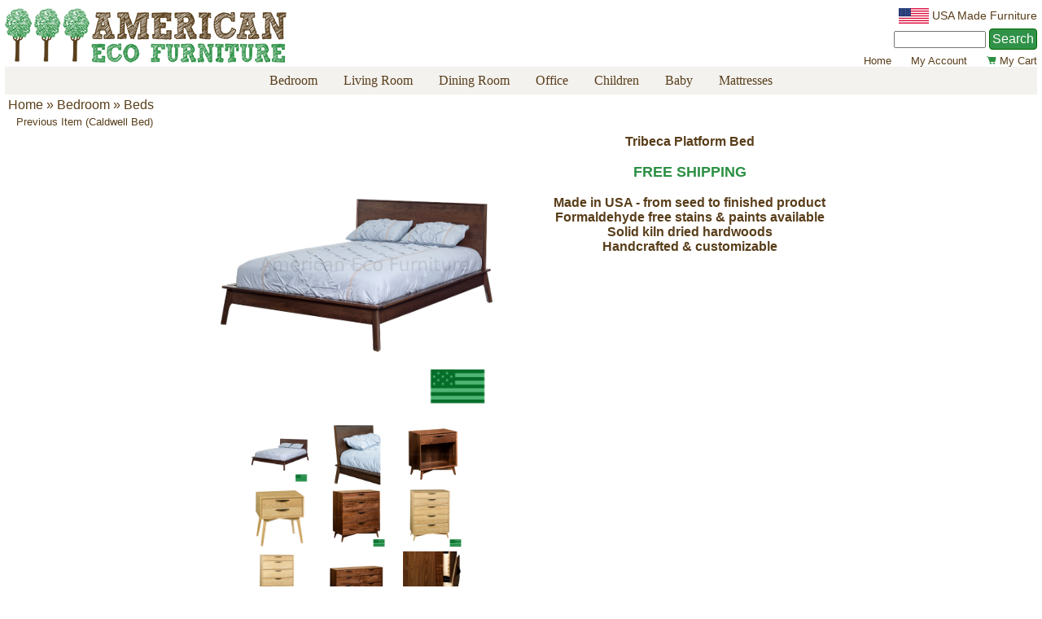

--- FILE ---
content_type: text/html; charset=UTF-8
request_url: https://www.americanecofurniture.com/item/Tribeca_Platform_Bed/2207/c22
body_size: 6061
content:
<!DOCTYPE html>
<html>
<head>
	<title>
	Amish Tribeca Platform Bed | USA Made Platform Bed | American Eco Furniture	</title>
	<meta name="viewport" content="width=device-width, initial-scale=1"/>
	<meta http-equiv="Content-Type" content="text/html; charset=utf-8" />
	<meta name="description" content="Our Tribeca Platform Bed, shown here in Sap Cherry with Cappuccino stain, is handmade in the USA and artfully combines modern design with traditional Amish woodworking methods.  This solid wood platform bed has the hallmarks of heirloom furniture, designed to last several lifetimes and look great all the while.  Available in Twin, Twin XL, Full, Queen &amp; King.  Made in Ohio." />
	<meta name="keywords" content="" />
	<link rel="stylesheet" href="https://www.americanecofurniture.com/template/default/css/default/site.css?v=999" type="text/css" />
	<link rel="stylesheet" href="https://www.americanecofurniture.com/template/default/css/default/item.css?v=999" type="text/css" />
<style>

.row > .column {
  padding: 0 8px;
}

.row:after {
  content: "";
  display: table;
  clear: both;
}

.column {
  display: inline-block;
}
.column img { max-height: 74px; }

/* The Modal (background) */
.modali {
  display: none;
  position: fixed;
  z-index: 10000;
  padding-top: 75px;
  left: 0;
  top: 0;
  width: 100%;
  height: 100%;
  overflow: auto;
  background-color: rgba(0,0,0,.8);
}

/* Modal Content */
.modal-contenti {
  position: relative;
  background-color: transparent;
  margin: auto;
  padding: 0;
  width: 100%;
  max-width: 100%;
  -webkit-animation-name: zoom;
  -webkit-animation-duration: 0.6s;
  animation-name: zoom;
  animation-duration: 0.6s;
}


@-webkit-keyframes zoom {
    from {-webkit-transform:scale(0)} 
    to {-webkit-transform:scale(1)}
}

@keyframes zoom {
    from {transform:scale(0)} 
    to {transform:scale(1)}
}

/* The Close Button */
.close {
  color: white;
  position: absolute;
  top: 10px;
  right: 25px;
  font-size: 35px;
  font-weight: bold;
}

.close:hover,
.close:focus {
  color: #999;
  text-decoration: none;
  cursor: pointer;
}

.mySlides {
  display: none; margin: auto; text-align: center;
}

.mySlides img { max-width: 100%; cursor: pointer; margin: auto; text-align: center; }

/* Next & previous buttons */
.prev,
.next {
  cursor: pointer;
  position: absolute;
  top: 50%;
  width: auto;
  padding: 16px;
  margin-top: -50px;
  color: white;
  font-weight: bold;
  font-size: 20px;
  transition: 0.6s ease;
  border-radius: 0 3px 3px 0;
  user-select: none;
  -webkit-user-select: none;
}

/* Position the "next button" to the right */
.next {
  right: 0;
  border-radius: 3px 0 0 3px;
}

/* On hover, add a black background color with a little bit see-through */
.prev:hover,
.next:hover {
  background-color: rgba(0, 0, 0, 0.8);
}

img.hover-shadow {
  transition: 0.3s
}

.hover-shadow:hover {
  box-shadow: 0 4px 8px 0 rgba(0, 0, 0, 0.2), 0 6px 20px 0 rgba(0, 0, 0, 0.19)
}

</style>
	<script type="text/javascript" src="https://www.americanecofurniture.com/inc/js/jquery17.js"></script>
	<script>
	/* By Osvaldas Valutis, www.osvaldas.info Available for use under the MIT License */
	;(function(e,t,n,r){e.fn.doubleTapToGo=function(r){if(!("ontouchstart"in t)&&!navigator.msMaxTouchPoints&&!navigator.userAgent.toLowerCase().match(/windows phone os 7/i))return false;this.each(function(){var t=false;e(this).on("click",function(n){var r=e(this);if(r[0]!=t[0]){n.preventDefault();t=r}});e(n).on("click touchstart MSPointerDown",function(n){var r=true,i=e(n.target).parents();for(var s=0;s<i.length;s++)if(i[s]==t[0])r=false;if(r)t=false})});return this}})(jQuery,window,document);
	$( function() { $( '#nav li:has(ul)' ).doubleTapToGo(); });

	//sumValues('#priceopts', '#price');
	function sumValues(list,total){
	  var allListElements = $( "select" );
	  var sum = 0.00;
	  var sum2 = 0.00;
	  var itemprice = 0.00;
	  var notprice = 0.00;

	  
	  itemprice = $('#price').attr('itemprice');
	  $( list ).find( allListElements ).each(function() {
		sum += Number($('option:selected', this).attr('price'));
	  });

	  sum += Number(itemprice);

	  sum = sum.toLocaleString('en-US', {
		  style: 'currency',
		  currency: 'USD',
	  });

	  $(total).empty();
	  $(total).append(sum);


	  // now do sale price
	  notprice = $('#notprice').attr('itemprice');
	  $( list ).find( allListElements ).each(function() {
		sum2 += Number($('option:selected', this).attr('price'));
	  });

	  sum2 += Number(notprice);

	  sum2 = sum2.toLocaleString('en-US', {
		  style: 'currency',
		  currency: 'USD',
	  });

	  $('#notprice').empty();
	  $('#notprice').append(sum2);


	}
	</script>
<script>
function openModal() {
  document.getElementById('myModal').style.display = "block";
}

function closeModal() {
  document.getElementById('myModal').style.display = "none";
}

var slideIndex = 1;
showSlides(slideIndex);

function plusSlides(n) {
  showSlides(slideIndex += n);
}

function currentSlide(n) {
  showSlides(slideIndex = n);
}

function showSlides(n) {
  var i;
  var slides = document.getElementsByClassName("mySlides");
  if (n > slides.length) {slideIndex = 1}
  if (n < 1) {slideIndex = slides.length}
  for (i = 0; i < slides.length; i++) {
    slides[i].style.display = "none";
  }
  slides[slideIndex-1].style.display = "block";
}
</script>
	<!-- Global Site Tag (gtag.js) - Google Analytics -->
	<script async src="https://www.googletagmanager.com/gtag/js?id=UA-20133191-1"></script>
	<script>
	  window.dataLayer = window.dataLayer || [];
	  function gtag(){dataLayer.push(arguments)};
	  gtag('js', new Date());
	  gtag('config', 'UA-20133191-1');
	</script>
</head>
<body>
<div id="page">

	<div id="logo">
	<div id="topleft">
		<a href="/index.php" title="Home Page" id="homelink"><img src="/images/logo.gif" alt="American Eco Furniture Logo" /></a>
	</div>
	
	<div id="topright">
		<div id="tagline"><img src="https://www.americanecofurniture.com/flag.jpg" /> <span>USA Made Furniture<span></div>
		<div id="search"><form action="https://www.americanecofurniture.com/search.php" method="post">
			<input name="keywords" type="text" size="12" />
			<input name="search" type="submit" value="Search" id="search-button" />
		</form>
		</div>
		<div id="links"><a href="https://www.americanecofurniture.com/index.php">Home</a> &nbsp;&nbsp;&nbsp;&nbsp; <a href="https://www.americanecofurniture.com/user.php?p=account">My&nbsp;Account</a> &nbsp;&nbsp;&nbsp;&nbsp; <span style="white-space: nowrap;"><a href="https://www.americanecofurniture.com/cart.php"><img src="https://www.americanecofurniture.com/skin/frontend/aef/default/images/icn_cart.gif">&nbsp;My&nbsp;Cart</a></span></div>
	</div>
</div>

<div style="clear:both"></div>

<nav id="nav" role="navigation">
	<a href="#nav" title="Show navigation"><img src="https://www.americanecofurniture.com/menu2.png" /></a>
	<a href="#" title="Hide navigation" style="background-color: #f3f2ef;"><img src="https://www.americanecofurniture.com/close2.png" /></a>
	<ul>
					<li><a href="https://www.americanecofurniture.com/category/Bedroom/c21" aria-haspopup="true">Bedroom</a>

							<ul>
					<li><a href="https://www.americanecofurniture.com/category/Beds/c22">Beds</a></li><li><a href="https://www.americanecofurniture.com/category/Murphy_Beds/c88">Murphy Beds</a></li><li><a href="https://www.americanecofurniture.com/category/Entertainment_Centers/c73">Entertainment Centers</a></li>				</ul>
				</li>			<li><a href="https://www.americanecofurniture.com/category/Living_Room/c4" aria-haspopup="true">Living Room</a>

							<ul>
					<li><a href="https://www.americanecofurniture.com/category/Chairs/c76">Chairs</a></li><li><a href="https://www.americanecofurniture.com/category/Gliders_Recliners/c34">Gliders & Recliners</a></li><li><a href="https://www.americanecofurniture.com/category/Rocking_Chairs/c89">Rocking Chairs</a></li><li><a href="https://www.americanecofurniture.com/category/Entertainment_Centers/c37">Entertainment Centers</a></li><li><a href="https://www.americanecofurniture.com/category/Hall_Seats/c97">Hall Seats</a></li>				</ul>
				</li>			<li><a href="https://www.americanecofurniture.com/category/Dining_Room/c5" aria-haspopup="true">Dining Room</a>

							<ul>
					<li><a href="https://www.americanecofurniture.com/category/Dining_Tables/c38">Dining Tables</a></li><li><a href="https://www.americanecofurniture.com/category/Dining_Chairs/c39">Dining Chairs</a></li><li><a href="https://www.americanecofurniture.com/category/Buffets_and_Sideboards/c41">Buffets &amp; Sideboards</a></li><li><a href="https://www.americanecofurniture.com/category/Hutches/c40">Hutches</a></li><li><a href="https://www.americanecofurniture.com/category/Corner_Hutches/c93">Corner Hutches</a></li><li><a href="https://www.americanecofurniture.com/category/Cabinets_Pantries/c90">Cabinets & Pantries</a></li><li><a href="https://www.americanecofurniture.com/category/Islands/c42">Islands</a></li>				</ul>
				</li>			<li><a href="https://www.americanecofurniture.com/category/Office/c6" aria-haspopup="true">Office</a>

							<ul>
					<li><a href="https://www.americanecofurniture.com/category/Sit_and_Stand_Desks/c44">Sit &amp; Stand Desks</a></li>				</ul>
				</li>			<li><a href="https://www.americanecofurniture.com/category/Children/c8" aria-haspopup="true">Children</a>

							<ul>
					<li><a href="https://www.americanecofurniture.com/category/Bunk_Beds_Loft_Beds/c81">Bunk Beds & Loft Beds</a></li><li><a href="https://www.americanecofurniture.com/category/Beds/c49">Beds</a></li>				</ul>
				</li>			<li><a href="https://www.americanecofurniture.com/category/Baby/c9" aria-haspopup="true">Baby</a>

							<ul>
					<li><a href="https://www.americanecofurniture.com/category/Baby_Cribs/c57">Baby Cribs</a></li><li><a href="https://www.americanecofurniture.com/category/Moses_Baskets/c92">Moses Baskets</a></li><li><a href="https://www.americanecofurniture.com/category/Large_Baskets_for_Loungers/c101">Large Baskets for Loungers</a></li><li><a href="https://www.americanecofurniture.com/category/XL_Moses_Baskets/c102">XL Moses Baskets</a></li><li><a href="https://www.americanecofurniture.com/category/Moses_Basket_Stands/c95">Moses Basket Stands</a></li>				</ul>
				</li>			<li><a href="https://www.americanecofurniture.com/category/Mattresses/c79" aria-haspopup="true">Mattresses</a>

							<ul>
					<li><a href="https://www.americanecofurniture.com/category/Baby_Toddler/c82">Baby & Toddler</a></li><li><a href="https://www.americanecofurniture.com/category/Twin/c83">Twin</a></li><li><a href="https://www.americanecofurniture.com/category/Full/c84">Full</a></li><li><a href="https://www.americanecofurniture.com/category/Queen/c85">Queen</a></li>				</ul>
				</li>	</ul>
</nav>

<div style="clear:both"></div>

	<div id="item">
		<div class="breadcrumb">
	<a href="https://www.americanecofurniture.com/index.php">Home</a> » <a href="https://www.americanecofurniture.com/category/Bedroom/c21">Bedroom</a> » <a href="https://www.americanecofurniture.com/category/Beds/c22">Beds</a>	</div>
		<div class="item">

			<div class="item-pager" style="font-size: .825em;">
	<a style="float: left; padding-left: 10px;" href="https://www.americanecofurniture.com/item.php?item_id=2677&amp;page=1&amp;category_id=22" rel="nofollow">Previous Item (Caldwell Bed)</a>
	</div>
<div style="clear: both;"></div>
			<div id="iteminside">
			<div id="itemleft">
						<img src="https://www.americanecofurniture.com/media/catalog/product/Made.in.America.Amish.Tribeca.Platform.Bed.1950-9.AEF800.jpg" alt="Tribeca Platform Bed" class="item_image" />
		
				<div id="item-gallery">
											<div class="row">
														<div class="column">
									<img src="https://www.americanecofurniture.com/media/catalog/product/Made.in.America.Amish.Tribeca.Platform.Bed.1950-9.AEF800.jpg" onclick="openModal();currentSlide(1)" class="hover-shadow" alt="" title="" />
								</div>
																<div class="column">
									<img src="https://www.americanecofurniture.com/media/catalog/product/Made.in.America.Amish.Tribeca.Platform.Bed.Detail.1950-9.AEF800.jpg" onclick="openModal();currentSlide(2)" class="hover-shadow" alt="" title="" />
								</div>
																<div class="column">
									<img src="https://www.americanecofurniture.com/media/catalog/product/Made.in.America.Amish.Tribeca.Short.Leg.Nightstand.1821.AEF800i.jpg" onclick="openModal();currentSlide(3)" class="hover-shadow" alt="" title="" />
								</div>
																<div class="column">
									<img src="https://www.americanecofurniture.com/media/catalog/product/Made.in.America.Amish.Tribeca.Long.Leg.Nightstand.1811.AEF600.png" onclick="openModal();currentSlide(4)" class="hover-shadow" alt="" title="" />
								</div>
																<div class="column">
									<img src="https://www.americanecofurniture.com/media/catalog/product/Made.in.America.Amish.Tribeca.4.Drawer.Chest.1834.AEF800i.jpg" onclick="openModal();currentSlide(5)" class="hover-shadow" alt="" title="" />
								</div>
																<div class="column">
									<img src="https://www.americanecofurniture.com/media/catalog/product/Made.in.America.Amish.Tribeca.5.Drawer.Chest.1837.AEF800ii.jpg" onclick="openModal();currentSlide(6)" class="hover-shadow" alt="" title="" />
								</div>
																<div class="column">
									<img src="https://www.americanecofurniture.com/media/catalog/product/Made.in.America.Amish.Tribeca.6.Drawer.Chest.1831.AEF800.jpg" onclick="openModal();currentSlide(7)" class="hover-shadow" alt="" title="" />
								</div>
																<div class="column">
									<img src="https://www.americanecofurniture.com/media/catalog/product/Made.in.America.Amish.Tribeca.6.Drawer.Dresser.56.inches.1856.AEF800.jpg" onclick="openModal();currentSlide(8)" class="hover-shadow" alt="" title="" />
								</div>
																<div class="column">
									<img src="https://www.americanecofurniture.com/media/catalog/product/Made.in.America.Amish.Tribeca.Drawer.Detail.AEF1228.jpg" onclick="openModal();currentSlide(9)" class="hover-shadow" alt="" title="" />
								</div>
														</div>
										</div>
			</div>

			<div id="itemright">
				<h1>Tribeca Platform Bed</h1>				
				 <div class="itemshortdesc"><div class="std">
<p style="text-align: center;"><br />
<span style="font-size: medium; color: #2c9044;"><strong><span style="font-size: large;">FREE SHIPPING</span></strong></span><br />
<br />
<strong>Made in USA - from seed to finished product<br />
Formaldehyde free stains &amp; paints available<br />
Solid kiln dried hardwoods<br />
Handcrafted &amp; customizable</strong></p>
</div>
</div> 
			</div>
			</div>

				<div class="itemlongdesc"><p><br />
Our <strong>Tribeca Platform Bed</strong>, shown here in Sap Cherry with Cappuccino stain, is handmade in the USA and artfully combines modern design with traditional Amish woodworking methods.&nbsp; This solid wood platform bed has the hallmarks of heirloom furniture, designed to last several lifetimes and look great all the while.&nbsp; Available in Twin, Twin XL, Full, Queen &amp; King.&nbsp; Made in Ohio.<br />
<br />
- Made in USA, from seed to finished product<br />
- Materials sourced domestically<br />
- Handcrafted<br />
- Solid wood<br />
- Customizable<br />
- Responsibly grown &amp; harvested kiln dried wood<br />
- Mortise &amp; tenon construction<br />
- Veneer free<br />
- Particle board free<br />
- Pressed wood free<br />
- MDF (Medium Density Fiberboard) free<br />
- Tapered round legs<br />
- Full extension drawer slides<br />
- Solid mitered case construction<br />
- Dark Bronze Hardware<br />
- Headboard height:&nbsp; 39&quot; H<br />
<br />
Optional Features:<br />
- Undermount soft close drawer slides<br />
- Nickle hardware<br />
<br />
<span style="text-decoration: underline;">PLEASE NOTE:</span><br />
* Items are custom made to order &amp; may take 6-10 weeks to complete, plus packing/shipping time<br />
* ETAs vary by season; please <span style="text-decoration: underline;"><a href="mailto:info@AmericanEcoFurniture.com?subject=ETA%20for%20Amish%20Tribeca%20Platform%20Bed" target="_blank" title="ETA for Pembrook Bed">email us</a></span> for current estimate<br />
* Our products ship only in the contiguous USA<br />
* Free Shipping is a curbside only service<br />
* Inside Delivery (room placement, assembly &amp; debris removal) is available.&nbsp; If interested, <a href="mailto:info@AmericanEcoFurniture.com?subject=Amish%20Tribeca%20Platform%20Bed%20-%20Inside%20Delivery%20Quote%20Request" title="Pembrook Bed - Inside Delivery Quote Request"><span style="text-decoration: underline;">contact us</span></a> for a quote<br />
&nbsp;</p>

<table border="0">
	<caption><span style="text-decoration: underline;">Dimensions (items can be customized):</span></caption>
	<tbody>
		<tr>
			<td>Headboard:</td>
			<td>39&quot; H</td>
		</tr>
		<tr>
			<td>Short Leg Nightstand:&nbsp;&nbsp;</td>
			<td>24&quot; W x 18&quot; D x 26.5&quot; H</td>
		</tr>
		<tr>
			<td>Long Leg Nightstand:</td>
			<td>24&quot; W x 18&quot; D x 25.75&quot; H</td>
		</tr>
		<tr>
			<td>4 Drawer Chest:</td>
			<td>34.5&quot; W x 18&quot; D x 38.5&quot; H</td>
		</tr>
		<tr>
			<td>5 Drawer Chest:&nbsp;&nbsp;&nbsp; &nbsp;</td>
			<td>34.5&quot; W x 18&quot; D x 44.5&quot; H</td>
		</tr>
		<tr>
			<td>6 Drawer Chest:</td>
			<td>34.5&quot; W x 18&quot; D x 55.5&quot; H</td>
		</tr>
		<tr>
			<td>6 Drawer Dresser:</td>
			<td>56&quot; W x 18&quot; D x 30.5&quot; H</td>
		</tr>
	</tbody>
</table>
</div>
															</div>
	</div>

	<div id="footer">

	<div id="footleft">
		<div><a href="https://www.americanecofurniture.com/about">About&nbsp;Us</a> | <a href="https://www.americanecofurniture.com/policies">Policies</a> | <a href="https://www.americanecofurniture.com/faq">FAQ</a> | <a href="https://www.americanecofurniture.com/contact">Contact&nbsp;Us</a></div>

<div>&copy; 2010-2026&nbsp;American Eco Furniture, LLC | All rights reserved</div>

<div>Visit our sister store <u><a href="https://BabyEcoTrends.com" target="_blank">BabyEcoTrends.com</a></u></div>
	</div>	

	
</div>
</div>


<div id="myModal" class="modali">
  <span class="close cursor" onclick="closeModal()">&times;</span>
  <div class="modal-contenti">
	<div id="myModalimg">
			<div class="mySlides">
						<img src="https://www.americanecofurniture.com/media/catalog/product/Made.in.America.Amish.Tribeca.Platform.Bed.1950-9.AEF800.jpg" onclick="closeModal()" />
					</div>
				<div class="mySlides">
						<img src="https://www.americanecofurniture.com/media/catalog/product/Made.in.America.Amish.Tribeca.Platform.Bed.Detail.1950-9.AEF800.jpg" onclick="closeModal()" />
					</div>
				<div class="mySlides">
						<img src="https://www.americanecofurniture.com/media/catalog/product/Made.in.America.Amish.Tribeca.Short.Leg.Nightstand.1821.AEF800i.jpg" onclick="closeModal()" />
					</div>
				<div class="mySlides">
						<img src="https://www.americanecofurniture.com/media/catalog/product/Made.in.America.Amish.Tribeca.Long.Leg.Nightstand.1811.AEF600.png" onclick="closeModal()" />
					</div>
				<div class="mySlides">
						<img src="https://www.americanecofurniture.com/media/catalog/product/Made.in.America.Amish.Tribeca.4.Drawer.Chest.1834.AEF800i.jpg" onclick="closeModal()" />
					</div>
				<div class="mySlides">
						<img src="https://www.americanecofurniture.com/media/catalog/product/Made.in.America.Amish.Tribeca.5.Drawer.Chest.1837.AEF800ii.jpg" onclick="closeModal()" />
					</div>
				<div class="mySlides">
						<img src="https://www.americanecofurniture.com/media/catalog/product/Made.in.America.Amish.Tribeca.6.Drawer.Chest.1831.AEF800.jpg" onclick="closeModal()" />
					</div>
				<div class="mySlides">
						<img src="https://www.americanecofurniture.com/media/catalog/product/Made.in.America.Amish.Tribeca.6.Drawer.Dresser.56.inches.1856.AEF800.jpg" onclick="closeModal()" />
					</div>
				<div class="mySlides">
						<img src="https://www.americanecofurniture.com/media/catalog/product/Made.in.America.Amish.Tribeca.Drawer.Detail.AEF1228.jpg" onclick="closeModal()" />
					</div>
			</div>
    <a class="prev" onclick="plusSlides(-1)">&#10094;</a>
    <a class="next" onclick="plusSlides(1)">&#10095;</a>

  </div>
</div> 

<script>
function swipedetect(el, callback){
  
    var touchsurface = el,
    swipedir,
    startX,
    startY,
    distX,
    distY,
    threshold = 150, //required min distance traveled to be considered swipe
    restraint = 100, // maximum distance allowed at the same time in perpendicular direction
    allowedTime = 300, // maximum time allowed to travel that distance
    elapsedTime,
    startTime,
    handleswipe = callback || function(swipedir){}
  
    touchsurface.addEventListener('touchstart', function(e){
        var touchobj = e.changedTouches[0]
        swipedir = 'none'
        dist = 0
        startX = touchobj.pageX
        startY = touchobj.pageY
        startTime = new Date().getTime() // record time when finger first makes contact with surface
    }, false)
  
  
    touchsurface.addEventListener('touchend', function(e){
        var touchobj = e.changedTouches[0]
        distX = touchobj.pageX - startX // get horizontal dist traveled by finger while in contact with surface
        distY = touchobj.pageY - startY // get vertical dist traveled by finger while in contact with surface
        elapsedTime = new Date().getTime() - startTime // get time elapsed
        if (elapsedTime <= allowedTime){ // first condition for awipe met
            if (Math.abs(distX) >= threshold && Math.abs(distY) <= restraint){ // 2nd condition for horizontal swipe met
                swipedir = (distX < 0)? 'left' : 'right' // if dist traveled is negative, it indicates left swipe
            }
            else if (Math.abs(distY) >= threshold && Math.abs(distX) <= restraint){ // 2nd condition for vertical swipe met
                swipedir = (distY < 0)? 'up' : 'down' // if dist traveled is negative, it indicates up swipe
            }
        }
        handleswipe(swipedir)
    }, false)
}
  
var el = document.getElementById('myModalimg');
swipedetect(el, function(swipedir){
    // swipedir contains either "none", "left", "right", "top", or "down"
    if (swipedir == 'left') {
		plusSlides(-1);
    } else if (swipedir == 'right') {
		plusSlides(1);
    }

});

document.onkeydown = function(evt) {
    evt = evt || window.event;
    var isEscape = false;
    var isRight = false;
	var isLeft = false;

    if ("key" in evt) {
        isEscape = (evt.key === "Escape" || evt.key === "Esc");
        isRight = (evt.key === "ArrowRight");
		isLeft = (evt.key === "ArrowLeft");
    } else {
        isEscape = (evt.keyCode === 27);
		isLeft = (evt.keyCode === 37);
		isRight = (evt.keyCode === 39);
    }


    if (isRight) {
        plusSlides(1);
    }
    if (isLeft) {
        plusSlides(-1);
    }
    if (isEscape) {
        closeModal();
    }
};

$('#myModal').on('click', function (event) {

	if(!$(event.target).is('.next') && !$(event.target).is('.prev'))
	{
		closeModal();
	}

  
});

</script>

	
</body>
</html>
